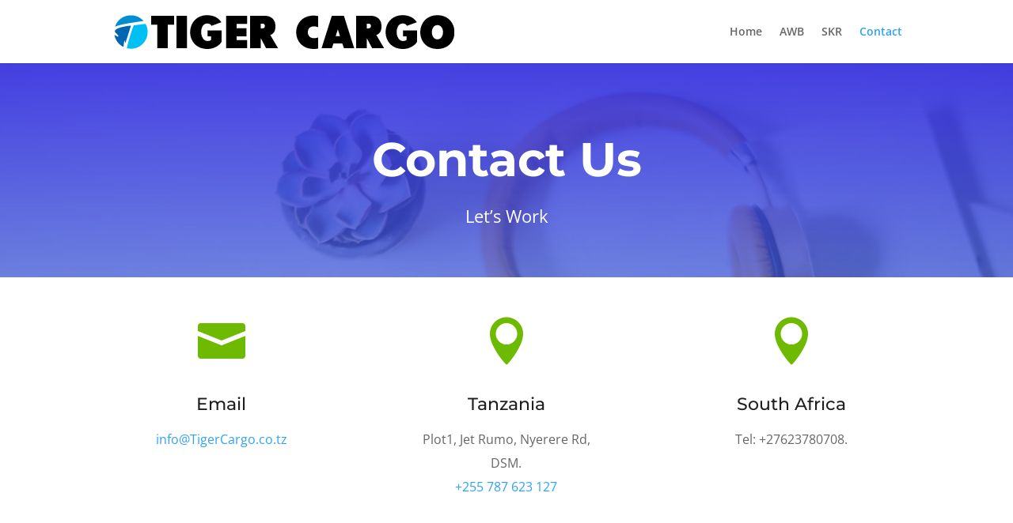

--- FILE ---
content_type: text/css
request_url: https://tigercargo.co.tz/wp-content/themes/Divi-Idodoe/style.css?ver=4.27.4
body_size: 29
content:
/*
 Theme Name:     Idodoe Child
 Theme URI:      http://idodoe.co.tz
 Description:    Idodoe Child Theme
 Author:         Basil Lyayuka
 Author URI:     https://idodoe.co.tz
 Template:       Divi
 Version:        1.0.0
*/
 
 
/* =Theme customization starts here
------------------------------------------------------- */